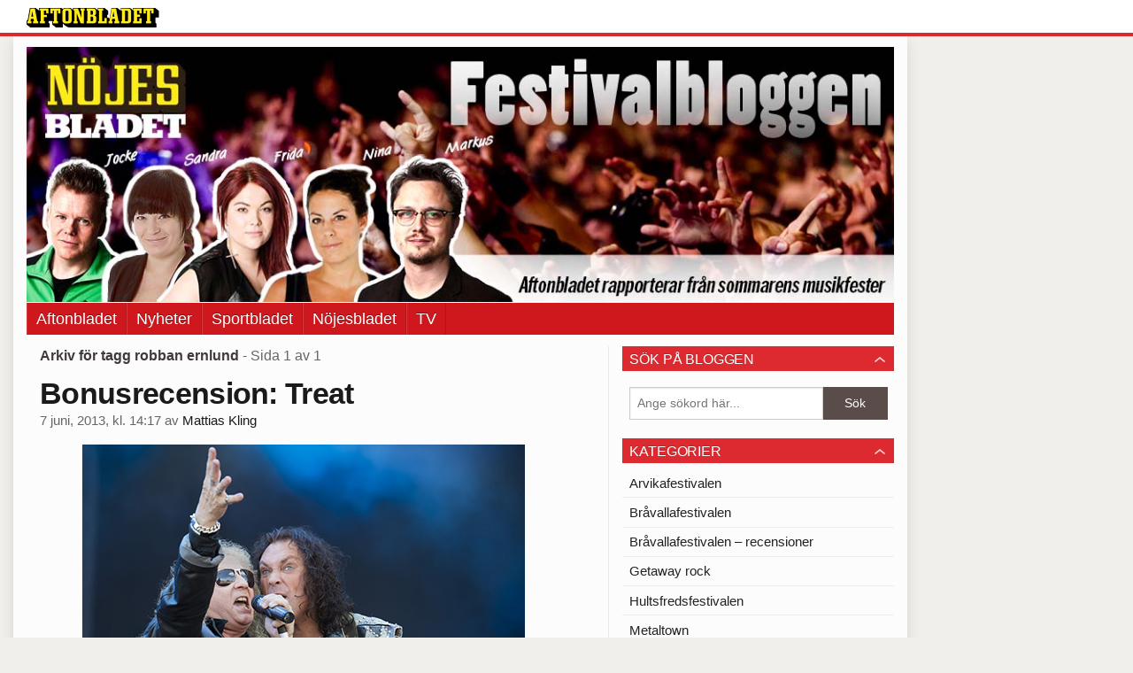

--- FILE ---
content_type: text/html
request_url: https://bloggar.aftonbladet.se/festivalbloggen/tag/robban-ernlund/
body_size: 21989
content:
<!DOCTYPE html><!--[if lte IE 8]><html class="no-js lte-ie8" lang="sv-SE" ><![endif]--><!--[if gt IE 8]><!--><html class="no-js" lang="sv-SE"><!--<![endif]--><head>
  <meta charset="utf-8">
  <meta name="viewport" content="width=device-width, initial-scale=1.0">
  <meta http-equiv="X-UA-Compatible" content="IE=edge,chrome=1">
  <title>robban ernlund | Festivalbloggen</title>
  <style type="text/css">
      .abHeaderImageWrapper { padding-bottom: 29.411764705882%; }

      @media only screen and (max-width: 40em) {
        .abHeaderImageWrapper { padding-bottom: 44.0625%; }
      }
    </style>
      
<!-- {{WP_HEAD_HOOK}} -->
<link rel="stylesheet" id="ab_base-color-scheme-css" href="/wp-content/themes/ab_base/assets/css/default.css" type="text/css" media="all">
<link rel="stylesheet" id="ab_base-extra-styles-css" href="/wp-content/themes/ab_base/assets/css/ab_base_overrides.css" type="text/css" media="all">
<script type="text/javascript" src="/wp-content/plugins/ab_pym/pym.v1.js"></script>
<script type="text/javascript" src="/wp-includes/js/jquery/jquery.js"></script>
<script type="text/javascript" src="/wp-includes/js/jquery/jquery-migrate.min.js"></script>
<script type="text/javascript" src="/wp-content/themes/ab_base/assets/mobile-detect.js"></script>
	<style>
		.abtv-placeholder-video-container {
			width: 100%;
			max-width: 800px;
			margin: 0 auto;
			padding: 20px;
			box-sizing: border-box;
		}

		.abtv-placeholder-video-player {
			position: relative;
			width: 100%;
			padding-top: 56.25%;
			/* 16:9 Aspect Ratio */
			background-color: #000;
			cursor: pointer;
			overflow: hidden;
		}

		.abtv-placeholder-video-background {
			position: absolute;
			top: 0;
			left: 0;
			width: 100%;
			height: 100%;
			background-image: url('https://www.aftonbladet.se/static/ab-tv-banner.jpg');
			background-size: cover;
			background-position: center;
			opacity: 0.5;
			/* Adjust this value to make the image more or less visible */
		}

		.abtv-placeholder-play-button {
			position: absolute;
			top: 50%;
			left: 50%;
			transform: translate(-50%, -50%);
			width: 80px;
			/* Increased size for better visibility */
			height: 80px;
			fill: #fff;
			opacity: 0.8;
			transition: opacity 0.3s;
			z-index: 1;
			/* Ensure the play button appears above the background */
		}

		.abtv-placeholder-video-player:hover .abtv-placeholder-play-button {
			opacity: 1;
		}
	</style>
<link rel="shortcut icon" href="/favicon.ico">
<script>
var AB_BASE_JS_DATA = {"interchange_queries":{"ab_small":"only screen and (min-width: 1px)","ab_medium":"only screen and (max-width: 768px)","ab_large":"only screen and (min-width: 769px)"}};
</script>
  <!--[if lt IE 9]> <script type="text/javascript" src="//bloggar.aftonbladet.se/wp-content/themes/ab_base/assets/js/ab_base.header.ie.min.js?4b96617d3cccccb0421a34db33c8723b"></script> <![endif]-->
  <!--[if (gt IE 8)|!(IE)]><!--> <script type="text/javascript" src="/wp-content/themes/ab_base/assets/js/ab_base.header.modern.min.js"></script> <!--<![endif]-->
</head>
<body class="archive tag tag-robban-ernlund tag-380 abLayout-content-sidebar abGridbase-default abLocale-sv_SE">

  
  <a name="abTop"></a>

      	    	      <!-- top balk -->
	      <div id="abTopBeam" class="">
    <div class="row">
      <div class="columns">
        <div class="abTopBeamContent clearfix">
          
          <a href="http://www.aftonbladet.se" title="Aftonbladet" class="abLogo"></a>

                      <a href="#" class="abBeamMenuBtn"><span class="abMenuIcon"></span></a>
          
                  </div>
      </div>

            <div class="columns">
        <div class="abMenuContainer hidden">
          <div class="abMenuArrow hidden"></div>
            <nav class="abSmallNav hidden"><ul id="menu-aftonbladet" class="abSmallList"><li id="menu-item-7" class="menu-item menu-item-type-custom menu-item-object-custom menu-item-7"><a href="http://www.aftonbladet.se/">Aftonbladet</a></li>
<li id="menu-item-6" class="menu-item menu-item-type-custom menu-item-object-custom menu-item-6"><a href="http://www.aftonbladet.se/nyheter/">Nyheter</a></li>
<li id="menu-item-5" class="menu-item menu-item-type-custom menu-item-object-custom menu-item-5"><a href="http://www.aftonbladet.se/sportbladet/">Sportbladet</a></li>
<li id="menu-item-4" class="menu-item menu-item-type-custom menu-item-object-custom menu-item-4"><a href="http://www.aftonbladet.se/nojesbladet/">Nöjesbladet</a></li>
<li id="menu-item-3" class="menu-item menu-item-type-custom menu-item-object-custom menu-item-3"><a href="http://www.aftonbladet.se/webbtv/">TV</a></li>
</ul></nav>          <div class="abMenuBottom hidden"><a href="">Stäng</a></div>
        </div>
      </div>
          </div>
  </div>	      <!-- /top balk -->
	        
	<!--Top ad for mobile -->
    		  <div class="row">
            		  </div>
      

  <div id="abMasterContainer" class="clearfix">
    <div class="abBodyOverlay"></div>

    <!--Top ad for desktop -->
      <div id="sidebar-panorama-1" class="abShowShadow">
        <div class="widget-area columns">

                                                
                      
        </div>
      </div>

    <!-- Outsider ad -->
    <div id="abOutsider">
      
              <div id="sidebar-outsider-1" class="widget-area">
                  </div>
      
          </div>

    <!-- Left Outsider ad -->
    <div id="abLeftOutsider">
      
      
          </div>

    <div id="abBody">
      
      <div class="row collapse abHeaderWrapper">
        <header class="columns">
              <div class="abHeaderImageWrapper">
      <a href="https://bloggar.aftonbladet.se/festivalbloggen" title="Festivalbloggen">
      <picture>
          <source media="(max-width: 640px)" srcset="https://bloggar.aftonbladet.se/festivalbloggen/files/2014/01/festivalnyheadermob.jpg 1x, https://bloggar.aftonbladet.se/festivalbloggen/files/2014/01/festivalnyheadermob.jpg 2x">
          <source media="(min-width: 641px)" srcset="https://bloggar.aftonbladet.se/festivalbloggen/files/2014/01/fetivalnyheader.jpg 1x, https://bloggar.aftonbladet.se/festivalbloggen/files/2014/01/fetivalnyheader.jpg 2x">
          <img src="https://bloggar.aftonbladet.se/festivalbloggen/files/2014/01/fetivalnyheader.jpg" alt="Festivalbloggen" class="abHeaderImage">
        </picture>
      </a>
    </div>
  <nav class="abXLNav abAutoCollapseNav"><ul id="menu-aftonbladet-1" class="abXLList" data-trans-more="Mer"><li class="menu-item menu-item-type-custom menu-item-object-custom menu-item-7"><a href="http://www.aftonbladet.se/">Aftonbladet</a></li>
<li class="menu-item menu-item-type-custom menu-item-object-custom menu-item-6"><a href="http://www.aftonbladet.se/nyheter/">Nyheter</a></li>
<li class="menu-item menu-item-type-custom menu-item-object-custom menu-item-5"><a href="http://www.aftonbladet.se/sportbladet/">Sportbladet</a></li>
<li class="menu-item menu-item-type-custom menu-item-object-custom menu-item-4"><a href="http://www.aftonbladet.se/nojesbladet/">Nöjesbladet</a></li>
<li class="menu-item menu-item-type-custom menu-item-object-custom menu-item-3"><a href="http://www.aftonbladet.se/webbtv/">TV</a></li>
</ul></nav>        </header>
      </div>

      <!-- theme_layout: content-sidebar -->

<div class="row abBodyWrapper">
  <div class="medium-8 abColFirst columns abDivider">
    <section class="abBloggContent">
      <header class="resultHeader">
  <h1>Arkiv för tagg robban ernlund</h1>
  <h2> -  Sida 1 av 1</h2>
</header>
<article>
    <header class="abArticleHeader">
        <h1 class="abPostTitle"><a href="https://bloggar.aftonbladet.se/festivalbloggen/2013/06/bonusrecension-treat/" title="" rel="bookmark">Bonusrecension: Treat</a></h1>
        <span class="abEntryMeta">
          <time pubdate="" datetime="">7 juni, 2013, kl. 14:17</time> av
          
            <author><a href="https://bloggar.aftonbladet.se/festivalbloggen/author/mattias-kling/">Mattias Kling</a></author>
        </span>    </header>
    <div class="abPostContent clearfix">


            <figure id="attachment_1765812" class="attachment_inline wp-caption aligncenter abImageType-b landscape"><a href="https://bloggar.aftonbladet.se/festivalbloggen/files/2013/06/AB0704SwedenRock.jpg"><img class="size-full wp-image-1765812 abInCaption" alt="Sångaren Robban Ernlund och gitarristen Anders ”Gary” Wikström. Foto: RICKARD NILSSON" width="500" height="405" src="https://bloggar.aftonbladet.se/festivalbloggen/files/2013/06/AB0704SwedenRock.jpg" "=""></a><figcaption style="width: 500px">Sångaren Robban Ernlund och gitarristen Anders ”Gary” Wikström. Foto: RICKARD NILSSON</figcaption></figure>
<p>:+++:</p>
<p><strong>Treat</strong></p>
<p>Rock Stage, Sweden Rock Festival.</p>
<p><strong>Bäst:</strong>&nbsp;Mats Levén.</p>
<p><strong>Sämst:</strong>&nbsp;Robban Ernlund är ju inte en överintressant frontman.</p>
<p>NORJE. Tänk hur olika livets lotteri kan fördela sina vinster.</p>
<p>I mittskåran av 1980-talet kämpade kvintetten mot&nbsp;<strong>Europe</strong>&nbsp;om tätpositionen i den svenska hårdrocksscenen. En snoppduell alla vet hur den slutade – och som gör att&nbsp;<strong>Treat</strong>&nbsp;nu inleder fredagens program medan konkurrenterna får hålla sitt 30-årsfirande i dragplåsterposition på största scenen.</p>
<p>Visst är det en smula orättvist, samtidigt som det finns en rimlighet i utfallet. Kvalitetsskillnaden mellan exempelvis ”Get you on the run” eller ”Rev it up” och ”Rock the night” handlar mest om marknadsstrategiskt korrekt handlande, medan det live framstår tydligt varför ett band skickades upp på rockhimlen medan det andra fick se sig harva på i bakgrunden.</p>
<p>För där låtarna övertygar i en timme och en kvart har gruppen lika svårt att fånga intresset visuellt. Den liksom är mest där. Spelar tajt och koncentrerat. Roar och underhåller med fluffiga melodier och bultig bas. Får ett nickande utfall i såväl gammalt som nytt, då bidragen från comebackplattan ”Coup de grace” – ”Roar”, ”The skies of Mongolia” och ”We own the night” för att nämna några – egentligen låter&nbsp;lika bra som ”Strike without a warning” eller ”Conspiracy”, ett utfall få grupper i samma position kan brösta upp sig över.</p>
<p>Därför blir det också som vackrast när&nbsp;<strong>Mats Levén</strong>&nbsp;tar till scenen i ”Learn to fly”, en kraftballad som den ständige&nbsp;<strong>Candlemass</strong>-vikarien kramar saften ur. En oväntad höjdpunkt i halvtid som tar den här avskedsföreställning ett snäpp närmare något riktigt bedårande.</p>
<p style="text-align: right"><strong>Mattias Kling</strong></p>


    </div>
    <div class="abLabelDesignContainer">
      <div class="row">
        <div class="columns abLabelContainer">
          <span class="abLabelCategory">Kategorier</span>
          <a href="https://bloggar.aftonbladet.se/festivalbloggen/category/sweden-rock/">Sweden rock</a>, <a href="https://bloggar.aftonbladet.se/festivalbloggen/category/sweden-rock/sweden-rock-recensioner/">Sweden Rock – recensioner</a>
        </div>
      </div>
    
    
      <div class="row">
        <div class="columns abLabelContainer">
          <span class="abLabelTags">Taggar</span>
          <a href="https://bloggar.aftonbladet.se/festivalbloggen/tag/anders-gary-wikstrom/">anders ”gary” wikström</a>, <a href="https://bloggar.aftonbladet.se/festivalbloggen/tag/candlemass/">candlemass</a>, <a href="https://bloggar.aftonbladet.se/festivalbloggen/tag/europe/">europe</a>, <a href="https://bloggar.aftonbladet.se/festivalbloggen/tag/mats-leven/">mats levén</a>, <a href="https://bloggar.aftonbladet.se/festivalbloggen/tag/robban-ernlund/">robban ernlund</a>, <a href="https://bloggar.aftonbladet.se/festivalbloggen/tag/treat/">treat</a>
        </div>
      </div>
    </div></article>
<div class="abPagination clearfix">
  <span class="abPaginationText">
      Sida 1 av 1
  </span>
  <span class="left abLeftPagination">
      <div class="abArrowContainer">
        <i class="abArrowLeftDark"></i>
      </div>
  </span>
  <span class="right abRightPagination">
      <div class="abArrowContainer">
        <i class="abArrowRightDark"></i>
      </div>
  </span>
</div>    </section>
  </div>

	<!-- Sidebar -->
  <div class="medium-4 abColSecond columns widgetArea-sidebar-1 medium-expand-accordions-default">
      <section id="search-2" class="widget adSidebar-1Layout sidebar-1 widget_search"><dl class="accordion" data-accordion=""><dd><a href="#accordion-search-2" class="title accordion-icon"><h1>Sök på bloggen</h1></a><div id="accordion-search-2" class="content"><form role="search" method="get" class="abFormContainer searchform" id="search-form" action="https://bloggar.aftonbladet.se/festivalbloggen/">
	<input name="orderby" type="hidden" value="post_date">
  <div class="row collapse">
  <div class="small-9 columns">
    <input type="search" value="" name="s" id="s" placeholder="Ange sökord här..."></div>
    <div class="small-3 columns">
      <input type="submit" id="searchsubmit" class="button postfix" value="Sök">
    </div>
  </div>
  </form></div></dd></dl></section><section id="categories-2" class="widget adSidebar-1Layout sidebar-1 widget_categories"><dl class="accordion" data-accordion=""><dd><a href="#accordion-categories-2" class="title accordion-icon"><h1>Kategorier</h1></a><div id="accordion-categories-2" class="content">		<ul>
	<li class="cat-item cat-item-4"><a href="https://bloggar.aftonbladet.se/festivalbloggen/category/arvikafestivalen/">Arvikafestivalen</a>
</li>
	<li class="cat-item cat-item-390"><a href="https://bloggar.aftonbladet.se/festivalbloggen/category/bravallafestivalen/">Bråvallafestivalen</a>
</li>
	<li class="cat-item cat-item-391"><a href="https://bloggar.aftonbladet.se/festivalbloggen/category/bravallafestivalen/bravallafestivalen-recensioner/">Bråvallafestivalen – recensioner</a>
</li>
	<li class="cat-item cat-item-5"><a href="https://bloggar.aftonbladet.se/festivalbloggen/category/getaway-rock/">Getaway rock</a>
</li>
	<li class="cat-item cat-item-6"><a href="https://bloggar.aftonbladet.se/festivalbloggen/category/hultsfredsfestivalen/">Hultsfredsfestivalen</a>
</li>
	<li class="cat-item cat-item-7"><a href="https://bloggar.aftonbladet.se/festivalbloggen/category/metaltown/">Metaltown</a>
</li>
	<li class="cat-item cat-item-375"><a href="https://bloggar.aftonbladet.se/festivalbloggen/category/musiknyheter/">Musiknyheter</a>
</li>
	<li class="cat-item cat-item-1"><a href="https://bloggar.aftonbladet.se/festivalbloggen/category/okategoriserade/">Okategoriserade</a>
</li>
	<li class="cat-item cat-item-8"><a href="https://bloggar.aftonbladet.se/festivalbloggen/category/peace-and-love/">Peace and love</a>
</li>
	<li class="cat-item cat-item-9"><a href="https://bloggar.aftonbladet.se/festivalbloggen/category/popaganda/">Popaganda</a>
</li>
	<li class="cat-item cat-item-10"><a href="https://bloggar.aftonbladet.se/festivalbloggen/category/putte-i-parken/">Putte i parken</a>
</li>
	<li class="cat-item cat-item-11"><a href="https://bloggar.aftonbladet.se/festivalbloggen/category/roskilde/">Roskilde</a>
</li>
	<li class="cat-item cat-item-403"><a href="https://bloggar.aftonbladet.se/festivalbloggen/category/stockholm-music-and-arts-2/">Stockholm music and arts</a>
</li>
	<li class="cat-item cat-item-12"><a href="https://bloggar.aftonbladet.se/festivalbloggen/category/sweden-rock/">Sweden rock</a>
</li>
	<li class="cat-item cat-item-374"><a href="https://bloggar.aftonbladet.se/festivalbloggen/category/sweden-rock/sweden-rock-recensioner/">Sweden Rock – recensioner</a>
</li>
	<li class="cat-item cat-item-13"><a href="https://bloggar.aftonbladet.se/festivalbloggen/category/way-out-west/">Way Out West</a>
</li>
	<li class="cat-item cat-item-14"><a href="https://bloggar.aftonbladet.se/festivalbloggen/category/west-coast-riot/">West Coast Riot</a>
</li>
	<li class="cat-item cat-item-15"><a href="https://bloggar.aftonbladet.se/festivalbloggen/category/where-the-action-is/">Where the action is</a>
</li>
		</ul>
</div></dd></dl></section><section id="archives-2" class="widget adSidebar-1Layout sidebar-1 widget_archive"><dl class="accordion" data-accordion=""><dd><a href="#accordion-archives-2" class="title accordion-icon"><h1>Arkiv</h1></a><div id="accordion-archives-2" class="content">		<label class="screen-reader-text" for="archives-dropdown-2">Arkiv</label>
		<select id="archives-dropdown-2" name="archive-dropdown" onchange="document.location.href=this.options[this.selectedIndex].value;">
			
			<option value="">Välj månad</option>
				<option value="https://bloggar.aftonbladet.se/festivalbloggen/2018/07/"> juli 2018 </option>
	<option value="https://bloggar.aftonbladet.se/festivalbloggen/2017/07/"> juli 2017 </option>
	<option value="https://bloggar.aftonbladet.se/festivalbloggen/2017/06/"> juni 2017 </option>
	<option value="https://bloggar.aftonbladet.se/festivalbloggen/2016/07/"> juli 2016 </option>
	<option value="https://bloggar.aftonbladet.se/festivalbloggen/2016/06/"> juni 2016 </option>
	<option value="https://bloggar.aftonbladet.se/festivalbloggen/2015/08/"> augusti 2015 </option>
	<option value="https://bloggar.aftonbladet.se/festivalbloggen/2015/07/"> juli 2015 </option>
	<option value="https://bloggar.aftonbladet.se/festivalbloggen/2014/08/"> augusti 2014 </option>
	<option value="https://bloggar.aftonbladet.se/festivalbloggen/2014/07/"> juli 2014 </option>
	<option value="https://bloggar.aftonbladet.se/festivalbloggen/2013/09/"> september 2013 </option>
	<option value="https://bloggar.aftonbladet.se/festivalbloggen/2013/08/"> augusti 2013 </option>
	<option value="https://bloggar.aftonbladet.se/festivalbloggen/2013/07/"> juli 2013 </option>
	<option value="https://bloggar.aftonbladet.se/festivalbloggen/2013/06/"> juni 2013 </option>
	<option value="https://bloggar.aftonbladet.se/festivalbloggen/2012/08/"> augusti 2012 </option>
	<option value="https://bloggar.aftonbladet.se/festivalbloggen/2012/07/"> juli 2012 </option>
	<option value="https://bloggar.aftonbladet.se/festivalbloggen/2012/06/"> juni 2012 </option>
	<option value="https://bloggar.aftonbladet.se/festivalbloggen/2012/05/"> maj 2012 </option>
	<option value="https://bloggar.aftonbladet.se/festivalbloggen/2012/01/"> januari 2012 </option>
	<option value="https://bloggar.aftonbladet.se/festivalbloggen/2011/11/"> november 2011 </option>
	<option value="https://bloggar.aftonbladet.se/festivalbloggen/2011/10/"> oktober 2011 </option>
	<option value="https://bloggar.aftonbladet.se/festivalbloggen/2011/08/"> augusti 2011 </option>
	<option value="https://bloggar.aftonbladet.se/festivalbloggen/2011/07/"> juli 2011 </option>
	<option value="https://bloggar.aftonbladet.se/festivalbloggen/2011/06/"> juni 2011 </option>
	<option value="https://bloggar.aftonbladet.se/festivalbloggen/2011/05/"> maj 2011 </option>
	<option value="https://bloggar.aftonbladet.se/festivalbloggen/2011/04/"> april 2011 </option>
	<option value="https://bloggar.aftonbladet.se/festivalbloggen/2011/03/"> mars 2011 </option>
	<option value="https://bloggar.aftonbladet.se/festivalbloggen/2011/01/"> januari 2011 </option>
	<option value="https://bloggar.aftonbladet.se/festivalbloggen/2010/12/"> december 2010 </option>
	<option value="https://bloggar.aftonbladet.se/festivalbloggen/2010/11/"> november 2010 </option>
	<option value="https://bloggar.aftonbladet.se/festivalbloggen/2010/10/"> oktober 2010 </option>
	<option value="https://bloggar.aftonbladet.se/festivalbloggen/2010/09/"> september 2010 </option>
	<option value="https://bloggar.aftonbladet.se/festivalbloggen/2010/08/"> augusti 2010 </option>
	<option value="https://bloggar.aftonbladet.se/festivalbloggen/2010/07/"> juli 2010 </option>
	<option value="https://bloggar.aftonbladet.se/festivalbloggen/2010/06/"> juni 2010 </option>
	<option value="https://bloggar.aftonbladet.se/festivalbloggen/2010/05/"> maj 2010 </option>
	<option value="https://bloggar.aftonbladet.se/festivalbloggen/2010/04/"> april 2010 </option>
	<option value="https://bloggar.aftonbladet.se/festivalbloggen/2010/02/"> februari 2010 </option>
	<option value="https://bloggar.aftonbladet.se/festivalbloggen/2010/01/"> januari 2010 </option>
	<option value="https://bloggar.aftonbladet.se/festivalbloggen/2009/11/"> november 2009 </option>
	<option value="https://bloggar.aftonbladet.se/festivalbloggen/2009/10/"> oktober 2009 </option>
	<option value="https://bloggar.aftonbladet.se/festivalbloggen/2009/09/"> september 2009 </option>
	<option value="https://bloggar.aftonbladet.se/festivalbloggen/2009/08/"> augusti 2009 </option>
	<option value="https://bloggar.aftonbladet.se/festivalbloggen/2009/07/"> juli 2009 </option>
	<option value="https://bloggar.aftonbladet.se/festivalbloggen/2009/06/"> juni 2009 </option>

		</select>
		</div></dd></dl></section>  </div>
</div>


<!-- end: theme_layout -->
    
    <div class="row abFooterWrapper">
  <footer>
    <div class="row collapse">
  <div class="columns abUpContainer">
    <a href="#abTop" class="abScrollTop"><i class="abArrowUp"></i><span>TILL TOPPEN AV SIDAN</span></a>
  </div>
</div>
    
    <div class="row collapse">
      <div class="columns abFootContainer" style="padding: 16px 8px;">
        <section class="abFootContent">
          <div class="medium-6 columns">
            <ul>
              <!-- {{WP_AB_BASE_FOOTER_UL_HOOK}} -->
              <li>
               <a class="nowrap" style="text-decoration: underline; font-weight: 400;" target="_blank" href="https://www.aftonbladet.se/omaftonbladet/a/LOlQ4/om-aftonbladet">Se tjänstgörande redaktör och redaktionschef</a>
              </li>
            </ul>
          </div>
          <div class="columns abFootCopyR">
            <span>© Aftonbladet Hierta AB</span>
          </div>
        </section>
      </div>
    </div>
  </footer>
</div>
    
    </div><!-- End #abBody -->
  </div><!-- End #abMasterContainer -->

     
<!-- {{WP_FOOTER_HOOK}} -->


</body></html>